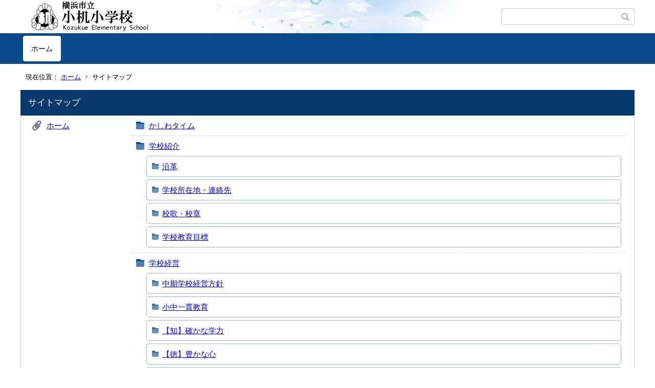

--- FILE ---
content_type: text/html;charset=UTF-8
request_url: https://www.edu.city.yokohama.lg.jp/school/es/kozukue/index.cfm?sitemap=1,2368,44,192,html
body_size: 3263
content:
<!DOCTYPE html>
<html lang="ja">
<head>

<meta http-equiv="x-ua-compatible" content="IE=edge">
<meta http-equiv="Content-Type" content="text/html; charset=UTF-8">
<meta http-equiv="Content-Script-Type" content="text/javascript">
<meta http-equiv="Content-Style-Type" content="text/css">
<meta name="viewport" content="width=device-width">


<!--[if lt IE 9]>
<script type="text/javascript" src="/school/es/kozukue/designs/designA_blue/html5.js"></script>
<style type="text/css">
article,aside,canvas,details,figcaption,figure,footer,header,hgroup,menu,nav,section,summary {display:block;}
</style>
<![endif]-->

<link id="cssMain" rel="stylesheet" type="text/css" href="/school/es/kozukue/designs/designA_blue/group.css" media="screen,print,projection,tv">

<link rel="shortcut icon" href="/school/es/kozukue/designs/designA_blue/favicon.ico">

<script type="text/javascript" src="/school/es/kozukue/designs/designA_blue/functions.js"></script>

<title>サイトマップ - 小机小学校</title>
<meta name="copyright" content="Copyright 2026 小机小学校">
<meta name="author" content=" 小机小学校">
<meta name="description" content=" -">
<meta name="keywords" content=" ">


	<meta property="og:site_name" content="小机小学校">
	<meta property="og:title" content="サイトマップ - 小机小学校">
	<meta property="og:description" content=" -">
	
		
		<meta property="og:url" content="https%3A%2F%2Fwww.edu.city.yokohama.lg.jp%2F">
		<meta property="og:type" content="website">
	
	<meta property="og:image" content="https://www.edu.city.yokohama.lg.jp/school/es/kozukue/images/og_image.png">


<link rel="stylesheet" type="text/css" href="/school/es/kozukue/images/template/template.css">
<script type="text/javascript" src="/school/es/kozukue/common/testemail.js"></script>

</head>
<body id="PageBody">

<div class="headerArea">
<header>
	<a name="page_top"><img src="/school/es/kozukue/images/shim.gif" width="1" height="1" alt="ページの先頭です" title="ページの先頭です" class="voicenavi"></a>
	
	

	
	<div id="SiteTitle">
		<h1 id="TitleArea"><a href="/school/es/kozukue/index.cfm/1,html" title="ホーム"><img src="/school/es/kozukue/designs/designA_blue/images/logo.png" alt="ホーム" id="TitleImage"></a><span class="invisible">小机小学校</span></h1>
					<form action="/school/es/kozukue/common/search.cfm" method="post" id="SearchForm">
						<input type="hidden" name="csrfToken0" value="6DF93358B1745373B21B1CC27A1CBF5A6317A121">
						<input type="hidden" name="HomeSearch" value="yes">
						
						
							<input type="search" maxlength="255" name="Criteria" value="" class="searchInputBox" id="searchInputBox">
						
							<input type="image" name="search" src="/school/es/kozukue/designs/designA_blue/images/search.png" alt="検索" class="searchSubmitImage">
						
					</form>
				
		
		
		
		
	</div>

	
	
			
			<div id="GlobalNavigation">
				
				
				<nav id="globalPrimaryMenu">
					<h2 class="invisible">Group NAV</h2>
					<ul class="globalPrimaryMenu">
					<li class="globalPrimaryMenu" id="grp1"><a href="/school/es/kozukue/index.cfm/1,html"  class="globalPrimaryMenuSelected" lang="ja">ホーム</a></li> 
					</ul>
				</nav>
				
		
			</div>
		
			
			<div id="BreadCrumbList">
				
				<nav class="BreadCrumbList">
					<h2 class="invisible">BreadCrumb</h2>
					<div id="drillmenuprefix">現在位置：</div> 
					
					<ul>
		
					<li><a href="/school/es/kozukue/index.cfm/1,html">ホーム</a></li>
				
				<li class="current">サイトマップ</li>
			
					</ul>
				</nav>
			</div>
		
</header>
</div>


<div class="MainWrapper">

	
	
	

	
	<div id="Main">
		
		
		<div class="sitemap">
			<article id="sitemap">
				<h2 class="sitemapTitle">サイトマップ</h2>
				<ul class="sitemapContent">
					
							<li class="sitemapGroup">
								
									<h3 class="sitemapGroupName">
										<a href="/school/es/kozukue/index.cfm/1,html">ホーム</a>
										
									</h3>
								
										<ul class="sitemapGroupContent">
											
												<li class="sitemapCategory">
													
													<h4 class="sitemapCategoryName">
														<a href="/school/es/kozukue/index.cfm/1,0,60,html">かしわタイム</a>
														
													</h4>
													
													
													
												</li>
											
												<li class="sitemapCategory">
													
													<h4 class="sitemapCategoryName">
														<a href="/school/es/kozukue/index.cfm/1,0,42,html">学校紹介</a>
														
													</h4>
													
													
													
														<ul class="sitemapSubCategories">
															
																
																<li class="sitemapSubCategoryContent">
																	<h5 class="sitemapSubCategoryName">
																		<a href="/school/es/kozukue/index.cfm/1,0,42,155,html">
																			沿革</a>
																		
																	</h5>
																	
																	
																</li>
																
															
																
																<li class="sitemapSubCategoryContent">
																	<h5 class="sitemapSubCategoryName">
																		<a href="/school/es/kozukue/index.cfm/1,0,42,156,html">
																			学校所在地・連絡先</a>
																		
																	</h5>
																	
																	
																</li>
																
															
																
																<li class="sitemapSubCategoryContent">
																	<h5 class="sitemapSubCategoryName">
																		<a href="/school/es/kozukue/index.cfm/1,0,42,158,html">
																			校歌・校章</a>
																		
																	</h5>
																	
																	
																</li>
																
															
																
																<li class="sitemapSubCategoryContent">
																	<h5 class="sitemapSubCategoryName">
																		<a href="/school/es/kozukue/index.cfm/1,0,42,176,html">
																			学校教育目標</a>
																		
																	</h5>
																	
																	
																</li>
																
															
														</ul>
													
												</li>
											
												<li class="sitemapCategory">
													
													<h4 class="sitemapCategoryName">
														<a href="/school/es/kozukue/index.cfm/1,0,43,html">学校経営</a>
														
													</h4>
													
													
													
														<ul class="sitemapSubCategories">
															
																
																<li class="sitemapSubCategoryContent">
																	<h5 class="sitemapSubCategoryName">
																		<a href="/school/es/kozukue/index.cfm/1,0,43,160,html">
																			中期学校経営方針</a>
																		
																	</h5>
																	
																	
																</li>
																
															
																
																<li class="sitemapSubCategoryContent">
																	<h5 class="sitemapSubCategoryName">
																		<a href="/school/es/kozukue/index.cfm/1,0,43,177,html">
																			小中一貫教育</a>
																		
																	</h5>
																	
																	
																</li>
																
															
																
																<li class="sitemapSubCategoryContent">
																	<h5 class="sitemapSubCategoryName">
																		<a href="/school/es/kozukue/index.cfm/1,0,43,178,html">
																			【知】確かな学力</a>
																		
																	</h5>
																	
																	
																</li>
																
															
																
																<li class="sitemapSubCategoryContent">
																	<h5 class="sitemapSubCategoryName">
																		<a href="/school/es/kozukue/index.cfm/1,0,43,179,html">
																			【徳】豊かな心</a>
																		
																	</h5>
																	
																	
																</li>
																
															
																
																<li class="sitemapSubCategoryContent">
																	<h5 class="sitemapSubCategoryName">
																		<a href="/school/es/kozukue/index.cfm/1,0,43,180,html">
																			【体】健やかな体</a>
																		
																	</h5>
																	
																	
																</li>
																
															
																
																<li class="sitemapSubCategoryContent">
																	<h5 class="sitemapSubCategoryName">
																		<a href="/school/es/kozukue/index.cfm/1,0,43,181,html">
																			【公】公共心と社会参画意識</a>
																		
																	</h5>
																	
																	
																</li>
																
															
																
																<li class="sitemapSubCategoryContent">
																	<h5 class="sitemapSubCategoryName">
																		<a href="/school/es/kozukue/index.cfm/1,0,43,182,html">
																			【開】国際社会に寄与する開かれた心</a>
																		
																	</h5>
																	
																	
																</li>
																
															
																
																<li class="sitemapSubCategoryContent">
																	<h5 class="sitemapSubCategoryName">
																		<a href="/school/es/kozukue/index.cfm/1,0,43,184,html">
																			学校評価</a>
																		
																	</h5>
																	
																	
																</li>
																
															
																
																<li class="sitemapSubCategoryContent">
																	<h5 class="sitemapSubCategoryName">
																		<a href="/school/es/kozukue/index.cfm/1,0,43,185,html">
																			学校予算・決算</a>
																		
																	</h5>
																	
																	
																</li>
																
															
																
																<li class="sitemapSubCategoryContent">
																	<h5 class="sitemapSubCategoryName">
																		<a href="/school/es/kozukue/index.cfm/1,0,43,193,html">
																			その他</a>
																		
																	</h5>
																	
																	
																</li>
																
															
														</ul>
													
												</li>
											
												<li class="sitemapCategory">
													
													<h4 class="sitemapCategoryName">
														<a href="/school/es/kozukue/index.cfm/1,0,52,html">学校だより</a>
														
													</h4>
													
													
													
												</li>
											
												<li class="sitemapCategory">
													
													<h4 class="sitemapCategoryName">
														<a href="/school/es/kozukue/index.cfm/1,0,44,html">小机日記</a>
														
													</h4>
													
													
													
														<ul class="sitemapSubCategories">
															
																
																<li class="sitemapSubCategoryContent">
																	<h5 class="sitemapSubCategoryName">
																		<a href="/school/es/kozukue/index.cfm/1,0,44,188,html">
																			2016年度</a>
																		
																	</h5>
																	
																	
																</li>
																
															
																
																<li class="sitemapSubCategoryContent">
																	<h5 class="sitemapSubCategoryName">
																		<a href="/school/es/kozukue/index.cfm/1,0,44,192,html">
																			2017年度</a>
																		
																	</h5>
																	
																	
																</li>
																
															
																
																<li class="sitemapSubCategoryContent">
																	<h5 class="sitemapSubCategoryName">
																		<a href="/school/es/kozukue/index.cfm/1,0,44,194,html">
																			2018年度</a>
																		
																	</h5>
																	
																	
																</li>
																
															
																
																<li class="sitemapSubCategoryContent">
																	<h5 class="sitemapSubCategoryName">
																		<a href="/school/es/kozukue/index.cfm/1,0,44,195,html">
																			2019年度</a>
																		
																	</h5>
																	
																	
																</li>
																
															
																
																<li class="sitemapSubCategoryContent">
																	<h5 class="sitemapSubCategoryName">
																		<a href="/school/es/kozukue/index.cfm/1,0,44,196,html">
																			2020年度</a>
																		
																	</h5>
																	
																	
																</li>
																
															
																
																<li class="sitemapSubCategoryContent">
																	<h5 class="sitemapSubCategoryName">
																		<a href="/school/es/kozukue/index.cfm/1,0,44,208,html">
																			2021年度</a>
																		
																	</h5>
																	
																	
																</li>
																
															
																
																<li class="sitemapSubCategoryContent">
																	<h5 class="sitemapSubCategoryName">
																		<a href="/school/es/kozukue/index.cfm/1,0,44,210,html">
																			2022年度</a>
																		
																	</h5>
																	
																	
																</li>
																
															
																
																<li class="sitemapSubCategoryContent">
																	<h5 class="sitemapSubCategoryName">
																		<a href="/school/es/kozukue/index.cfm/1,0,44,211,html">
																			2023年度</a>
																		
																	</h5>
																	
																	
																</li>
																
															
																
																<li class="sitemapSubCategoryContent">
																	<h5 class="sitemapSubCategoryName">
																		<a href="/school/es/kozukue/index.cfm/1,0,44,218,html">
																			2024年度</a>
																		
																	</h5>
																	
																	
																</li>
																
															
																
																<li class="sitemapSubCategoryContent">
																	<h5 class="sitemapSubCategoryName">
																		<a href="/school/es/kozukue/index.cfm/1,0,44,219,html">
																			2025年度 / R7</a>
																		
																	</h5>
																	
																	
																</li>
																
															
														</ul>
													
												</li>
											
												<li class="sitemapCategory">
													
													<h4 class="sitemapCategoryName">
														<a href="/school/es/kozukue/index.cfm/1,0,55,html">教育相談</a>
														
													</h4>
													
													
													
												</li>
											
												<li class="sitemapCategory">
													
													<h4 class="sitemapCategoryName">
														<a href="/school/es/kozukue/index.cfm/1,0,45,html">災害時の対応</a>
														
													</h4>
													
													
													
												</li>
											
												<li class="sitemapCategory">
													
													<h4 class="sitemapCategoryName">
														<a href="/school/es/kozukue/index.cfm/1,0,59,html">和平小学校との交流</a>
														
													</h4>
													
													
													
												</li>
											
												<li class="sitemapCategory">
													
													<h4 class="sitemapCategoryName">
														<a href="/school/es/kozukue/index.cfm/1,0,64,html">いじめ防止基本方針</a>
														
													</h4>
													
													
													
												</li>
											
												<li class="sitemapCategory">
													
													<h4 class="sitemapCategoryName">
														<a href="/school/es/kozukue/index.cfm/1,0,63,html">PTA</a>
														
													</h4>
													
													
													
												</li>
											
										</ul>
									
								
							</li>
						
				</ul>
			</article>
		</div>
		
<!-- AssetNow ::: End page content -->




</div><!-- /id="Main"> -->




</div>




	<div class="footerArea">
		<footer>
			
		<nav id="SiteNavigation">
			<h2 class="invisible">Site Navigation</h2>
			<ul class="footer">
				
					<li><h2>小机小学校</h2></li>
					
							<li>
								
									<a href="/school/es/kozukue/index.cfm/1,1200,2,html" >プライバシーポリシー</a>
								
							</li>
						
							<li>
								
									<a href="/school/es/kozukue/index.cfm/1,1197,2,html" >著作権情報</a>
								
							</li>
						
					<li class="selected">サイトマップ</li>
				
			</ul>
		</nav>
		
		</footer>
	</div>


</body>
</html>